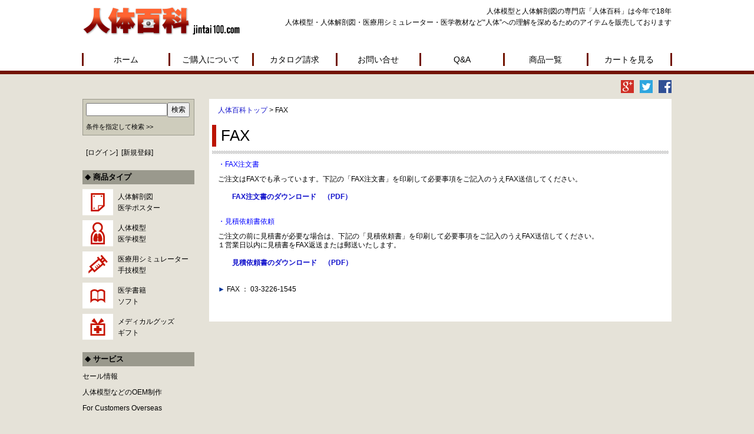

--- FILE ---
content_type: text/html; charset=UTF-8
request_url: https://www.jintai100.com/fax
body_size: 21870
content:
<!DOCTYPE html><html lang="ja"><head><meta http-equiv="Content-Type" content="text/html; charset=utf-8" /><meta http-equiv="X-UA-Compatible" content="IE=edge"><meta name="viewport" content="width=device-width, initial-scale=1" /><meta name="author" content="人体百科" /><meta name="google-site-verification" content="FGrzyrJpQzJjBqPccp3HXQsdfsYSws4AHkCemIh4WIw" /><link rel="profile" href="https://gmpg.org/xfn/11" /><link rel="shortcut icon" href="https://www.jintai100.com/wp/wp-content/themes/welcart_default/assets/favicon.ico" /> <script src="https://www.jintai100.com/wp/wp-content/themes/welcart_default/assets/js/jquery-1.11.2.min.js"></script> <script src="https://www.jintai100.com/wp/wp-content/themes/welcart_default/assets/js/jquery.slicknav.min.js"></script> <script src="https://www.jintai100.com/wp/wp-content/cache/autoptimize/js/autoptimize_single_fe120b7e3db6583df9946482e9d00cbd.js"></script> <script src="https://www.jintai100.com/wp/wp-content/cache/autoptimize/js/autoptimize_single_7de2babbc89e7446de0acffeea02597c.js"></script> <!--[if lt IE 9]> <script src="https://oss.maxcdn.com/html5shiv/3.7.2/html5shiv.min.js"></script> <script src="https://oss.maxcdn.com/respond/1.4.2/respond.min.js"></script> <![endif]--><meta name='robots' content='index, follow, max-image-preview:large, max-snippet:-1, max-video-preview:-1' /><link media="all" href="https://www.jintai100.com/wp/wp-content/cache/autoptimize/css/autoptimize_deee9d9e5a61d9d4b67c2199fddea8d3.css" rel="stylesheet"><link media="screen" href="https://www.jintai100.com/wp/wp-content/cache/autoptimize/css/autoptimize_dd980de2ba6cf717da878fbb54e1c359.css" rel="stylesheet"><title>FAX｜人体百科 | 人体模型・解剖図の専門ショップ</title><meta name="description" content="・FAX注文書 ご注文はFAXでも承っています。下記の「FAX注文書」を印刷して必要事項をご記入のうえFAX送信してください。 　　" /><link rel="canonical" href="https://www.jintai100.com/fax" /><meta property="og:locale" content="ja_JP" /><meta property="og:type" content="article" /><meta property="og:title" content="FAX｜人体百科 | 人体模型・解剖図の専門ショップ" /><meta property="og:description" content="・FAX注文書 ご注文はFAXでも承っています。下記の「FAX注文書」を印刷して必要事項をご記入のうえFAX送信してください。 　　" /><meta property="og:url" content="https://www.jintai100.com/fax" /><meta property="og:site_name" content="人体百科 | 人体模型・解剖図の専門ショップ" /><meta property="article:modified_time" content="2013-10-09T08:38:00+00:00" /><meta name="twitter:card" content="summary_large_image" /> <script type="application/ld+json" class="yoast-schema-graph">{"@context":"https://schema.org","@graph":[{"@type":"WebPage","@id":"https://www.jintai100.com/fax","url":"https://www.jintai100.com/fax","name":"FAX｜人体百科 | 人体模型・解剖図の専門ショップ","isPartOf":{"@id":"https://www.jintai100.com/#website"},"datePublished":"2013-09-10T06:08:46+00:00","dateModified":"2013-10-09T08:38:00+00:00","description":"・FAX注文書 ご注文はFAXでも承っています。下記の「FAX注文書」を印刷して必要事項をご記入のうえFAX送信してください。 　　","breadcrumb":{"@id":"https://www.jintai100.com/fax#breadcrumb"},"inLanguage":"ja","potentialAction":[{"@type":"ReadAction","target":["https://www.jintai100.com/fax"]}]},{"@type":"BreadcrumbList","@id":"https://www.jintai100.com/fax#breadcrumb","itemListElement":[{"@type":"ListItem","position":1,"name":"ホーム","item":"https://www.jintai100.com/"},{"@type":"ListItem","position":2,"name":"FAX"}]},{"@type":"WebSite","@id":"https://www.jintai100.com/#website","url":"https://www.jintai100.com/","name":"人体百科 | 人体模型・解剖図の専門ショップ","description":"人体模型、医学ポスター、保健教育グッズを販売する医学教材の専門店","potentialAction":[{"@type":"SearchAction","target":{"@type":"EntryPoint","urlTemplate":"https://www.jintai100.com/?s={search_term_string}"},"query-input":"required name=search_term_string"}],"inLanguage":"ja"}]}</script> <link rel='dns-prefetch' href='//v0.wordpress.com' /><link rel='dns-prefetch' href='//c0.wp.com' /><link rel='dns-prefetch' href='//i0.wp.com' /><link rel="alternate" type="application/rss+xml" title="人体百科 | 人体模型・解剖図の専門ショップ &raquo; FAX のコメントのフィード" href="https://www.jintai100.com/fax/feed" /><link rel='stylesheet' id='dashicons-css'  href='https://www.jintai100.com/wp/wp-includes/css/dashicons.min.css?ver=5.9.9' type='text/css' media='all' /> <script type='text/javascript' defer='defer' src='https://www.jintai100.com/wp/wp-includes/js/jquery/jquery.min.js?ver=3.6.0' id='jquery-core-js'></script> <script type='text/javascript' defer='defer' src='https://www.jintai100.com/wp/wp-includes/js/jquery/jquery-migrate.min.js?ver=3.3.2' id='jquery-migrate-js'></script> <script type='text/javascript' id='biz-cal-script-js-extra'>var bizcalOptions = {"holiday_title":"\u767a\u9001\u4f11\u696d\u65e5","sun":"on","sat":"on","holiday":"on","temp_holidays":"2025-01-01\r\n2025-01-02\r\n2025-01-03\r\n2025-04-29\r\n2025-05-01\r\n2025-05-02\r\n2025-05-05\r\n2025-05-06\r\n2025-05-16\r\n2025-05-19\r\n2025-07-21\r\n2025-08-11\r\n2025-09-18\r\n2025-09-19\r\n2025-09-23\r\n2025-11-28\r\n2025-12-30\r\n2025-12-31\r\n2026-01-01\r\n2026-01-02\r\n2026-01-29\r\n2026-01-30\r\n2026-02-11\r\n2026-02-23","temp_weekdays":"","eventday_title":"","eventday_url":"","eventdays":"","month_limit":"\u6307\u5b9a","nextmonthlimit":"2","prevmonthlimit":"0","plugindir":"https:\/\/www.jintai100.com\/wp\/wp-content\/plugins\/biz-calendar\/","national_holiday":""};</script> <script type='text/javascript' defer='defer' src='https://www.jintai100.com/wp/wp-content/cache/autoptimize/js/autoptimize_single_daa549992b449fd5ac72c5edb5ac4422.js?ver=2.2.0' id='biz-cal-script-js'></script> <script type='text/javascript' id='thickbox-js-extra'>var thickboxL10n = {"next":"\u6b21\u3078 >","prev":"< \u524d\u3078","image":"\u753b\u50cf","of":"\/","close":"\u9589\u3058\u308b","noiframes":"\u3053\u306e\u6a5f\u80fd\u3067\u306f iframe \u304c\u5fc5\u8981\u3067\u3059\u3002\u73fe\u5728 iframe \u3092\u7121\u52b9\u5316\u3057\u3066\u3044\u308b\u304b\u3001\u5bfe\u5fdc\u3057\u3066\u3044\u306a\u3044\u30d6\u30e9\u30a6\u30b6\u30fc\u3092\u4f7f\u3063\u3066\u3044\u308b\u3088\u3046\u3067\u3059\u3002","loadingAnimation":"http:\/\/kir688359.kir.jp\/jintai\/wp-content\/plugins\/auto-thickbox-plus\/images\/loadingAnimation.gif","closeImage":"http:\/\/kir688359.kir.jp\/jintai\/wp-content\/plugins\/auto-thickbox-plus\/images\/tb-close.png"};</script> <script type='text/javascript' defer='defer' src='https://www.jintai100.com/wp/wp-content/plugins/auto-thickbox-plus/thickbox.min.js?ver=1.9' id='thickbox-js'></script> <link rel="https://api.w.org/" href="https://www.jintai100.com/wp-json/" /><link rel="alternate" type="application/json" href="https://www.jintai100.com/wp-json/wp/v2/pages/49" /><link rel='shortlink' href='https://wp.me/P4nExa-N' /><link rel="alternate" type="application/json+oembed" href="https://www.jintai100.com/wp-json/oembed/1.0/embed?url=https%3A%2F%2Fwww.jintai100.com%2Ffax" /><link rel="alternate" type="text/xml+oembed" href="https://www.jintai100.com/wp-json/oembed/1.0/embed?url=https%3A%2F%2Fwww.jintai100.com%2Ffax&#038;format=xml" /> <script type="text/javascript"></script> <script>document.documentElement.classList.add(
					'jetpack-lazy-images-js-enabled'
				);</script>  <script type="text/javascript">jQuery(function($) {
	var links = $('a[href][href!=""]').filter(function() {
		// No ThickBox
		var nothickbox = ['nothickbox', 'no_thickbox'];
		for (var i = 0; i < nothickbox.length; i++)
			if ($(this).hasClass(nothickbox[i])) return false;
		// Links with target attribute
		if ($(this).is('[target][target!=""]')) return false;

		return true;
	});

	// Images
	var imageRegex = /\.(jpe?g|gif|png|bmp|webp)($|[?&#])/i;
	var images = links.filter(function() {
		return imageRegex.test($(this).attr('href'));
	});
	images.addClass('thickbox');

	// Others
	var others = links.filter(function() {
		return !imageRegex.test($(this).attr('href'));
	});
	others.filter('.thickbox').not('[href*="TB_iframe"]').not('[href*="#TB_inline"]').each(function() {
		var href = $(this).attr('href');
		if (href.indexOf('://') != -1 && href.indexOf(location.host) == -1) {
			// Add 'TB_iframe' to external URL
			var hashIndex = href.indexOf('#');
			var before = hashIndex == -1 ? href : href.substring(0, hashIndex);
			var after = hashIndex == -1 ? '' : href.substring(hashIndex);
			$(this).attr('href', before + (before.indexOf('?') == -1 ? '?' : '&') + 'TB_iframe' + after);
		}
	});
	others.filter('[href*="TB_iframe"]').add('[href*="#TB_inline"]').addClass('thickbox');

	// for WordPress 2.7.x (jQuery 1.2.6)
	if (!$.isFunction($().live))
		tb_init('a.thickbox');

	// Set a different gallery-id for each WordPress Gallery
	$('div.gallery').each(function() {
		if (this.id)
			$(this).find('a.thickbox').attr('rel', this.id);
	});
});

// Options for ThickBox Plus
tb_options.wheel_img = 'scale';
tb_options.move_img = true;</script> <script type="text/javascript">$(function(){

  $("#s").val("");
  $("[id^=s_]").val("");
  
  /* 商品をソートする */
  $(document).on('change','#sort',function(){
    var url = $(this).val();
    var s_price = "";
    
    if(s_price != ""){
      s_price = "&s_price=" + s_price;
    }
    if(url != ""){
      location.href = url + s_price;
    }
  });
  
  
  /* サブカテゴリリストを作成 */
  $(document).on('change','[name^="s_cat"]',function(){
    var cat = $(this).val();
    var id = $(this).attr("id");
    var subcat_id = "s_sub_cat" + id.substr(-1,1);
    $.get("https://www.jintai100.com/wp/get_subcategory_menu.php?cat="+encodeURIComponent(cat), function(data) {
      $("#"+subcat_id).children().remove();
      $("#"+subcat_id).append(data);
    });
  });
});</script>  <script>(function(i,s,o,g,r,a,m){i['GoogleAnalyticsObject']=r;i[r]=i[r]||function(){
  (i[r].q=i[r].q||[]).push(arguments)},i[r].l=1*new Date();a=s.createElement(o),
  m=s.getElementsByTagName(o)[0];a.async=1;a.src=g;m.parentNode.insertBefore(a,m)
  })(window,document,'script','//www.google-analytics.com/analytics.js','ga');

  ga('create', 'UA-66946613-1', 'auto');
  ga('send', 'pageview');</script> </head><body data-rsssl=1><div id="fb-root"></div> <script>(function(d, s, id) {
var js, fjs = d.getElementsByTagName(s)[0];
if (d.getElementById(id)) return;
js = d.createElement(s); js.id = id;
js.src = "//connect.facebook.net/ja_JP/sdk.js#xfbml=1&version=v2.0";
fjs.parentNode.insertBefore(js, fjs);
}(document, 'script', 'facebook-jssdk'));</script> <script type="text/javascript">$(document).ready(function(){
	$('#navigation').slicknav({
		label: '',
		prependTo:'#mobileNav'
	});
});</script> <div id="mobileNav"></div><div id="header"><div id="headerInner" class="clearfix"><div id="logo"><a href="https://www.jintai100.com/"><img src="https://www.jintai100.com/wp/wp-content/themes/welcart_default/assets/images/logo.png" alt="人体百科 jintai100.com" /></a></div><p class="lead">人体模型と人体解剖図の専門店「人体百科」は今年で18年<br /> 人体模型・人体解剖図・医療用シミュレーター・医学教材など“人体”への理解を深めるためのアイテムを販売しております</p></div><ul id="navigation" class="clearfix"><li><a href="https://www.jintai100.com/">ホーム</a></li><li><a href="https://www.jintai100.com/howto/">ご購入について</a></li><li><a href="https://www.jintai100.com/catalog/">カタログ請求</a></li><li><a href="https://www.jintai100.com/contact/">お問い合せ</a></li><li><a href="https://www.jintai100.com/faq/">Q&amp;A</a></li><li>商品一覧<ul><li><a href="https://www.jintai100.com/category/item/itemgenre/chart">人体解剖図・医学ポスター</a></li><li><a href="https://www.jintai100.com/category/item/itemgenre/model">人体模型・医学模型</a></li><li><a href="https://www.jintai100.com/category/item/itemgenre/training">医療用シミュレーター</a></li><li><a href="https://www.jintai100.com/category/item/itemgenre/book">医学書籍・ソフト</a></li><li><a href="https://www.jintai100.com/category/item/itemgenre/goods">メディカルグッズ・ギフト</a></li><li><a href="https://www.jintai100.com/about_oem/">人体模型のOEM制作</a></li></ul></li><li><a href="https://www.jintai100.com/usces-cart/">カートを見る</a></li></ul></div><div id="mainImg"><ul class="sns"><li class="sns-gp"><a href=""><img src="https://www.jintai100.com/wp/wp-content/themes/welcart_default/assets/images/sns-googleplus.png" alt="Google+" /></a></li><li class="sns-tw"><a href=""><img src="https://www.jintai100.com/wp/wp-content/themes/welcart_default/assets/images/sns-twitter.png" alt="Twitter" /></a></li><li class="sns-fb"><a href=""><img src="https://www.jintai100.com/wp/wp-content/themes/welcart_default/assets/images/sns-facebook.png" alt="Facebook" /></a></li></ul></div><div id="main" class="clearfix"><div id="contents"><div class="contentsBlock clearfix"><div id="breadcrumb"><a href="https://www.jintai100.com/">人体百科トップ</a> &gt; FAX</div><h1><span>FAX</span></h1><div id="fax"><h3>・FAX注文書</h3><p>ご注文はFAXでも承っています。下記の「FAX注文書」を印刷して必要事項をご記入のうえFAX送信してください。<br /><br /> <span style="color: #ffffff;"><b>　　<a href="https://www.jintai100.com/wp/wp-content/themes/welcart_default/images/tyumonFAX.pdf" target="_blank">FAX注文書のダウンロード　（PDF）</a></b></span> <br /><br /><h3>・見積依頼書依頼</h3><p>ご注文の前に見積書が必要な場合は、下記の「見積依頼書」を印刷して必要事項をご記入のうえFAX送信してください。<br />１営業日以内に見積書をFAX返送または郵送いたします。<br /> <br /><span style="color: #ffffff;"><b>　　<a href="https://www.jintai100.com/wp/wp-content/themes/welcart_default/images/mitumori.pdf" target="_blank">見積依頼書のダウンロード　（PDF）</a></b></span> <br /><br /><br /> <span style="color: #003399;">►</span> FAX ： 03-3226-1545</p><br /><br /></div></div></div><div id="side"><div class="search"><form method="get" id="searchform" action="https://www.jintai100.com" > <input type="text" value="" name="s" id="s" class="searchtext" /><input type="submit" id="searchsubmit" value="検索" /></form><p style="font-size:11px;margin-top:5px"><a href="https://www.jintai100.com/search_form/">条件を指定して検索 &gt;&gt;</a></p></div><ul><li style="display:inline;margin-left:0.5em">[<a href="https://www.jintai100.com/usces-member?page=login" class="usces_login_a">ログイン</a>]</li><li style="display:inline;margin-left:0.5em">[<a href="https://www.jintai100.com/usces-member?page=newmember" title="新規ご入会はこちら">新規登録</a>]</li></ul><h5>商品タイプ</h5><ul class="icon"><li class="icon01"><a href="https://www.jintai100.com/category/item/itemgenre/chart">人体解剖図<br/>医学ポスター</a></li><li class="icon02"><a href="https://www.jintai100.com/category/item/itemgenre/model">人体模型<br/>医学模型</a></li><li class="icon03"><a href="https://www.jintai100.com/category/item/itemgenre/training">医療用シミュレーター<br/>手技模型</a></li><li class="icon04"><a href="https://www.jintai100.com/category/item/itemgenre/book">医学書籍<br/>ソフト</a></li><li class="icon05"><a href="https://www.jintai100.com/category/item/itemgenre/goods">メディカルグッズ<br/>ギフト</a></li></ul><h5>サービス</h5><ul><li><a href="https://www.jintai100.com/category/item/itemgenre/sale">セール情報</a></li><li><a href="https://www.jintai100.com/about_oem/">人体模型などのOEM制作</a></li><li><a href="https://www.jintai100.com/english/">For Customers Overseas</a></li></ul><h5>店舗情報</h5><ul><li><a href="https://www.jintai100.com/company">会社概要</a></li><li><a href="https://www.jintai100.com/howto/#mitumori">御見積もり依頼</a></li><li><a href="https://www.jintai100.com/howto/#cancel">注文の変更とキャンセルについて</a></li><li><a href="https://www.jintai100.com/howto/#faxtyumon">FAXでのご注文について</a></li></ul><h5>無料コンテンツ</h5><ul><li><a href="https://www.jintai100.com/free2/">人体シェーマ</a></li><li><a href="https://www.jintai100.com/free1/">基本検診記録表</a></li><li><a href="https://www.jintai100.com/free3/">無料DLカレンダー（PDF）</a></li><li><a href="https://www.jintai100.com/calculation/">健康状態の自動計算</a></li></ul><div class="calendar"><div id="biz_calendar"></div></div><p>営業時間：09：30～17：00<br/> 電話番号：03-3341-6811<br/> FAX：03-3226-1545</p></div></div><div id="footer"><div id="footerInner" class="clearfix"><div class="col"><ul><li><a href="https://www.jintai100.com/howto/">ご購入について</a></li><li><a href="https://www.jintai100.com/catalog/">カタログ請求</a></li><li><a href="https://www.jintai100.com/contact/">お問い合わせ</a></li><li><a href="https://www.jintai100.com/faq/">Q&amp;A</a></li><li><a href="https://www.jintai100.com?p=20654">サイトマップ</a></li><li><a href="https://www.jintai100.com/policy/">特定商取引法に基づく表示</a></li><li><a href="https://www.jintai100.com/privacy/">プライバシーポリシー</a></li></ul></div><div class="col"><h5>商品タイプ</h5><ul><li><a href="https://www.jintai100.com/category/item/itemgenre/chart">人体解剖図・医学ポスター</a></li><li><a href="https://www.jintai100.com/category/item/itemgenre/model">人体模型・医学模型</a></li><li><a href="https://www.jintai100.com/category/item/itemgenre/training">医療用シミュレーター・手技模型</a></li><li><a href="https://www.jintai100.com/category/item/itemgenre/book">医学書籍・ソフト</a></li><li><a href="https://www.jintai100.com/category/item/itemgenre/goods">メディカルグッズ・ギフト</a></li></ul></div><div class="col"><h5>サービス</h5><ul><li><a href="https://www.jintai100.com/category/item/itemgenre/sale">セール情報</a></li><li><a href="https://www.jintai100.com/about_oem/">人体模型のOEM制作</a></li><li><a href="https://www.jintai100.com/english/">For Customers Overseas</a></li></ul></div><div class="col"><h5>店舗情報</h5><ul><li><a href="https://www.jintai100.com/company">会社概要</a></li><li><a href="https://www.jintai100.com/howto/#mitumori/">御見積もり依頼</a></li><li><a href="https://www.jintai100.com/howto/#cancel">注文の変更とキャンセルについて</a></li></ul></div><div class="col"><h5>無料コンテンツ</h5><ul><li><a href="https://www.jintai100.com/free2/">人体シェーマ</a></li><li><a href="https://www.jintai100.com/free1/">基本検診記録表</a></li><li><a href="https://www.jintai100.com/free3/">無料DLカレンダー（PDF）</a></li><li><a href="https://www.jintai100.com/calculation/">健康状態の自動計算</a></li></ul></div><p class="copyright">人体模型と人体図の総合サイト「人体百科」 copyright &copy; 2017 jintai100.com , All Rights Reserved.</p></div></div> <script type='text/javascript'>uscesL10n = {
			
			'ajaxurl': "https://www.jintai100.com/wp/wp-admin/admin-ajax.php",
			'loaderurl': "https://www.jintai100.com/wp/wp-content/plugins/usc-e-shop/images/loading.gif",
			'post_id': "49",
			'cart_number': "4",
			'is_cart_row': false,
			'opt_esse': new Array(  ),
			'opt_means': new Array(  ),
			'mes_opts': new Array(  ),
			'key_opts': new Array(  ),
			'previous_url': "https://www.jintai100.com",
			'itemRestriction': "",
			'itemOrderAcceptable': "0",
			'uscespage': "",
			'uscesid': "MGNiM2IyNjIyOWU1MjViNTJmODc5MTc1NDg2NzQ4MDFhMzNkNjg3OWFhMjkwNWY1X2FjdGluZ18wX0E%3D",
			'wc_nonce': "119e866540"
		}</script> <script type='text/javascript' src='https://www.jintai100.com/wp/wp-content/plugins/usc-e-shop/js/usces_cart.js'></script>  <script type='text/javascript' defer='defer' src='https://www.jintai100.com/wp/wp-content/plugins/jetpack/_inc/build/photon/photon.min.js?ver=20191001' id='jetpack-photon-js'></script> <script type='text/javascript' defer='defer' src='https://www.jintai100.com/wp/wp-content/cache/autoptimize/js/autoptimize_single_ed3b4417df0895e4cf8465d32b69adc6.js?minify=false&#038;ver=83ec8aa758f883d6da14' id='jetpack-lazy-images-polyfill-intersectionobserver-js'></script> <script type='text/javascript' id='jetpack-lazy-images-js-extra'>var jetpackLazyImagesL10n = {"loading_warning":"\u753b\u50cf\u306f\u307e\u3060\u8aad\u307f\u8fbc\u307f\u4e2d\u3067\u3059\u3002 \u5370\u5237\u3092\u30ad\u30e3\u30f3\u30bb\u30eb\u3057\u3066\u3082\u3046\u4e00\u5ea6\u304a\u8a66\u3057\u304f\u3060\u3055\u3044\u3002"};</script> <script type='text/javascript' defer='defer' src='https://www.jintai100.com/wp/wp-content/cache/autoptimize/js/autoptimize_single_9855fb5d7dee948d776d7e36ede8a2c9.js?minify=false&#038;ver=8767d0da914b289bd862' id='jetpack-lazy-images-js'></script> <script type='text/javascript' defer='defer' src='https://www.jintai100.com/wp/wp-content/plugins/throws-spam-away/js/tsa_params.min.js?ver=3.6' id='throws-spam-away-script-js'></script> <script src='https://stats.wp.com/e-202606.js' defer></script> <script>_stq = window._stq || [];
	_stq.push([ 'view', {v:'ext',j:'1:11.4.1',blog:'64742704',post:'49',tz:'9',srv:'www.jintai100.com'} ]);
	_stq.push([ 'clickTrackerInit', '64742704', '49' ]);</script> </body></html>

--- FILE ---
content_type: text/plain
request_url: https://www.google-analytics.com/j/collect?v=1&_v=j102&a=1442596316&t=pageview&_s=1&dl=https%3A%2F%2Fwww.jintai100.com%2Ffax&ul=en-us%40posix&dt=FAX%EF%BD%9C%E4%BA%BA%E4%BD%93%E7%99%BE%E7%A7%91%20%7C%20%E4%BA%BA%E4%BD%93%E6%A8%A1%E5%9E%8B%E3%83%BB%E8%A7%A3%E5%89%96%E5%9B%B3%E3%81%AE%E5%B0%82%E9%96%80%E3%82%B7%E3%83%A7%E3%83%83%E3%83%97&sr=1280x720&vp=1280x720&_u=IEBAAEABAAAAACAAI~&jid=1897667707&gjid=1464005607&cid=692255854.1770130795&tid=UA-66946613-1&_gid=317782497.1770130795&_r=1&_slc=1&z=50468896
body_size: -451
content:
2,cG-3LEPB5QG2W